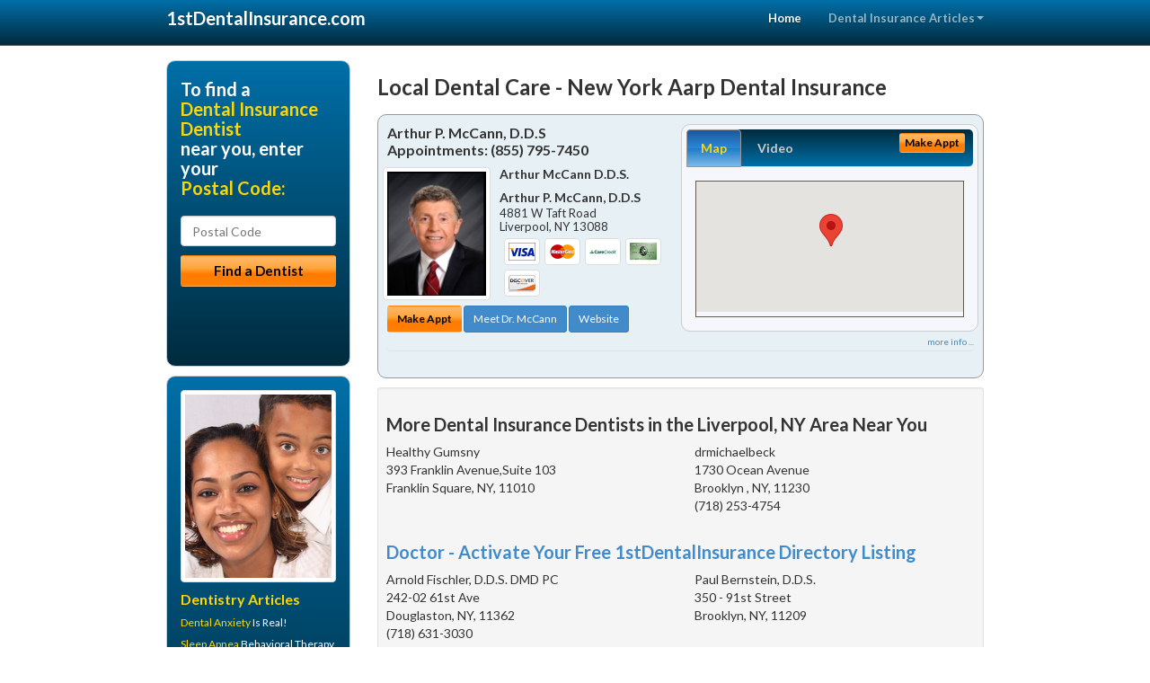

--- FILE ---
content_type: text/html; charset=utf-8
request_url: https://www.1stdentalinsurance.com/dental-insurance-accepted/us/new-york/aarp-dental-insurance
body_size: 10519
content:


<!DOCTYPE html>

<html xmlns="http://www.w3.org/1999/xhtml">
<head id="Head1"><meta http-equiv="Content-Type" content="text/html; charset=iso-8859-1" /><meta name="viewport" content="width=device-width, initial-scale=1.0" /><meta http-equiv="X-UA-Compatible" content="IE=edge" /><title>New York Aarp Dental Insurance</title>
<link rel="canonical" href="http://www.1stdentalinsurance.com/virtualpage" /><meta name="robots" content="index, follow, noodp, archive, noydir" />

<meta name="geo.region" content="NY-US" />
<meta name="geo.placename" content="NY" />



    <script type="text/javascript" src="//ajax.googleapis.com/ajax/libs/jquery/1.11.1/jquery.min.js"></script>
    <script type="text/javascript" src="/Content/Flowplayer/flowplayer.min.js"></script>
    <script type='text/javascript' >
        //<![CDATA[
        var _gaq = _gaq || [];        _gaq.push(['_setAccount', 'UA-2271452-14']);        _gaq.push(['_trackPageview']);        (function()        {            var ga = document.createElement('script');            ga.type = 'text/javascript'; ga.async = true;            ga.src = ('https:' == document.location.protocol ? 'https://ssl' : 'http://www') + '.google-analytics.com/ga.js';            var s = document.getElementsByTagName('script')[0]; s.parentNode.insertBefore(ga, s);         })();
        //]]>
    </script>
<meta name="google-site-verification" content="AQzcVmsIXrd9glvuqgmcahNTueKFJwAhy1lqugQPANA" />

        <script src="/content/scripts/jquery.expander.min.js"></script>

<link rel="stylesheet" href="//maxcdn.bootstrapcdn.com/bootstrap/3.2.0/css/bootstrap.min.css" /><link rel="stylesheet" href="/content/styles/national/bootstrap-overrides.css" /><link rel="stylesheet" href="/content/styles/national/bootstrap-theme.css" /><link rel="stylesheet" href="/content/styles/national/master.css" /><link href="//fonts.googleapis.com/css?family=Lato:300,400,700,900,300italic,400italic,700italic,900italic" rel="stylesheet" type="text/css" />
    <!--[if lt IE 9]>
      <script src="//html5shim.googlecode.com/svn/trunk/html5.js"></script>
    <![endif]-->

<script async src="//pagead2.googlesyndication.com/pagead/js/adsbygoogle.js"></script>
<script>
    (adsbygoogle = window.adsbygoogle || []).push({
        google_ad_client: "ca-pub-4280788974163449",
        enable_page_level_ads: true
    });
</script>

<meta name="description" content="What you need to know about New York aarp dental insurance.  Find a local dentist near you to maximize your dental benefits.  Learn about dental plan coverage from Delta, Cigna, Aetna, Ameritas, Careington and more from a local dentist in your city.  Find a dentist in your area who accepts your family or individual insurance plan." /><meta name="keywords" content="aarp dental insurance, New York, dental insurance dentist, dental insurance accepted" /></head>
<body>
    
    

<div class="navbar navbar-inverse navbar-fixed-top" role="navigation">
        <div class="container">
            <div class="navbar-header">
                <button type="button" class="navbar-toggle pull-right" data-toggle="collapse" data-target=".navbar-ex1-collapse">
                    <span class="sr-only">Toggle navigation</span>
                    <span class="icon-bar"></span>
                    <span class="icon-bar"></span>
                    <span class="icon-bar"></span>
                </button>
                <a href="/" class="navbar-brand"><strong>1stDentalInsurance.com</strong></a>
            </div>

            <div class="collapse navbar-collapse navbar-ex1-collapse" role="navigation">
                <ul class="nav navbar-nav navbar-right">
                    <li class="active"><a href="/">Home</a></li>
                    <li class="dropdown">
                        <a href="/article-index" class="dropdown-toggle" data-toggle="dropdown">Dental Insurance Articles<b class="caret"></b></a>
                        <ul class="dropdown-menu">
        
            <li><a href="/article-index#insurance1" >Dental Plans</a></li>
        
            <li><a href="/article-index#insurance2" >Dental Coverage</a></li>
        
            <li><a href="/article-index#insurance3" >Individual Dental</a></li>
        
            <li><a href="/article-index#insurance4" >Dental PPO</a></li>
        
                        </ul>
                    </li> 
                </ul>
            </div>
        </div>
    </div>
    
        <div class="container directory-wrapper">
            <div class="row">
                <!-- Features Row -->
                <div class="features_op1_row">
                    <!-- Feature -->
            
<div class="col-sm-9 col-sm-push-3 col-md-9 col-md-push-3">

    <h1 class="city-headline">Local Dental Care - New York Aarp Dental Insurance</h1>
    
        
                  
                  

<div class="box-container-card"> 
<div class="row">                   
<div class="col-sm-6 card-left">

  <h2><span itemprop="name">Arthur P. McCann, D.D.S</span><br />
  <span itemprop="telephone">Appointments: <span data-escapptphone="%28%38%35%35%29%20%37%39%35%2d%37%34%35%30" class="_apptphone_">(315) 451-8602</span></span></h2>
<div class="row"> 
<div class="col-xs-4 col-sm-5 card-photo">
    <span itemprop="photo">
    <img alt="Practice Photo" class="img-thumbnail" src="/media/user/11069/35239/McCann,Art13_3993Web-120x150.jpg?t=1B29723B" />
    
</span>
</div> 

<div class="col-xs-8 col-sm-7 card-info">   
<h3><span itemprop="name">Arthur McCann D.D.S.</span></h3>
<h4><span itemprop="name">Arthur P. McCann, D.D.S</span></h4>
<div itemprop="address" itemscope itemtype="http://schema.org/PostalAddress">
 <p><span itemprop="streetAddress">4881 W Taft Road </span></p>
                      <p><span itemprop="addressLocality">Liverpool</span>, 
                          <span itemprop="addressRegion">NY</span> 
                          <span itemprop="postalCode">13088</span></p>                    
</div>
<div itemprop="geo" itemscope itemtype="http://schema.org/GeoCoordinates">
      <meta itemprop="latitude" content="43.121458" />
      <meta itemprop="longitude" content="-76.176115" />
</div>
<div class="card-cc-logos">

    <img alt="accepted credit card" class="img-thumbnail pull-left" src="/media/common/288/Visa_60x40.gif" title="my title" /><img alt="accepted credit card" class="img-thumbnail pull-left" src="/media/common/287/MasterCard_60x40.gif" title="my title" /><img alt="accepted credit card" class="img-thumbnail pull-left" src="/media/common/290/CareCredit_60x40.gif" title="my title" /><img alt="accepted credit card" class="img-thumbnail pull-left" src="/media/common/284/AmEx_60x40.gif" title="my title" /><img alt="accepted credit card" class="img-thumbnail pull-left" src="/media/common/286/Discover_60x40.gif" title="my title" />

</div>  
</div>
</div>  <!-- end row --> 


<div class="row card-buttons"> 
<div class="btn-group btn-group-justified">
<div class="col-xs-12">
<a data-toggle="modal" href="#apptModal1458" class="btn btn-sm orange">Make Appt</a>
<a class="btn btn-sm btn-primary" href="/dentist/arthur-p-mccann-d-d-s/d1458">Meet Dr. McCann</a> 
 
<a class="btn btn-sm btn-primary" href="http://www.liverpooldentist.com" target="_blank">Website</a>
    
</div>
</div>                     
</div>   <!-- end card row buttons --> 

</div>  <!--end card left -->

<div class="col-sm-6 card-right hidden-xs">
<div class="nav-tabs-container">

   <ul class="nav nav-tabs">
      <li class="active"><a data-toggle="tab" href="#tab-map-1458">Map</a></li>

    
      <li><a data-toggle="tab" href="#tab-video-1458">Video</a></li>
        
   </ul>

   <div class="tab-content">
   <div id="tab-map-1458" class="tab-pane active">
       <div class="tab-map-container">
           <iframe src='/GoogleMap/Simple/1458/300px/145px' scrolling='no' frameborder='0' style='border:0px;width:300px;height:145px'></iframe>
 </div>
   </div>

    
   <div id="tab-video-1458" class="tab-pane"> 
        <div id="594341c25779466db934dbc9148a087b" data-key="$1178257011829095" style="background-image:url(https://gen4videos.s3.amazonaws.com/Basic-Lumivid-2-2.jpg)"></div>
<script>
  flowplayer(document.getElementById("594341c25779466db934dbc9148a087b"), {
    autoplay: false,
    adaptiveRatio: false,
    ratio: 9 / 16,
    splash: true,
    clip: {
      sources: [
        {
          type: "video/mp4",
          src: "http://gen4videos.s3.amazonaws.com/Basic-Lumivid-2.mp4"
        }
      ]
      ,
      subtitles: [
        {
          "default": false, // note the quotes around "default"!
          kind: "subtitles", srclang: "en", label: "English",
          src: "https://gen4videos.s3.amazonaws.com/Basic-Lumivid-2.vtt"
        }
      ]
    }
  });
</script>

   </div>
        
   </div>
    </div>


<a data-toggle="modal" href="#apptModal1458" class="btn btn-xs orange card-tab-button">Make Appt</a>
</div>  <!-- end card right -->
</div>  <!-- end row -->

<div class="row card-bottom">
<div class="col-xs-12 card-bottom">
<div class="panel-group" id="accordion-1458">
  <div class="panel panel-default">
    <div class="panel-heading"> 
        <a class="accordion-toggle" data-toggle="collapse" data-parent="#accordion-1458" href="#collapse-1458">
          more info ...
        </a>
    </div>
    <div id="collapse-1458" class="panel-collapse collapse">
      <div class="panel-body">
<div class="more-info-link">
<h2><a href="/dentist/arthur-p-mccann-d-d-s/d1458">Liverpool Dental Insurance Dentist</a> 
</h2>
</div>
<div itemprop="description">
<!-- insert three long-form benefits from the location profile, selected randomly -->

        <p>Dr. Arthur McCann at his Liverpool area dental implants practice offers extensive experience restoring your dental implant crown.</p><p>Our dedicated team uses state-of-the-art materials and techniques for stability and longevity. You'll enjoy the comfort and confidence of natural-looking teeth.</p><p>If you need periodontal therapy, Liverpool area gum disease dentist Dr. Arthur McCann can help. We offer solutions that will soon have you looking and feeling your best.</p><p>Healthy gums are the foundation of a healthy smile. We'll make sure you have both, for your long term oral health.</p><p>Liverpool area Invisalign® dentist Arthur McCann, D.D.S. is happy to provide your new clear braces. At Arthur P. McCann, D.D.S, we want you to have the straight teeth and beautiful smile you desire.</p><p>We're happy to assess your needs create your individual treatment plan for braces. You may be able to have your new Invisalign® aligners sooner than you think!</p><p>With oral conscious sedation, Liverpool area sedation dentist Arthur McCann, D.D.S. is medically able to attend to your dental needs for a longer period of time. This means you can combine all or many of your dental appointments into one. If you are in need of extensive dental work or multiple treatments are necessary, oral sedation dentistry may be the most efficient and hassle-free option for you to consider.</p><p>If you're an adult wondering how to get started with nearly invisible Six Month Smiles® in the Liverpool area, Dr. McCann will be happy to help. We encourage you to ask all the questions you have about how clear braces can straighten your teeth or close gaps in teeth that make you feel uncomfortable.</p><p>Our goal is to design an individual treatment plan for your situation. You'll enjoy the fast results, and the new confidence you'll feel with a bright, healthy smile.</p>

    </div>
<!-- insert all the product logos defined at the location level -->
<div class="city-product-logos">
    <img alt="dental products" class="img-thumbnail" src="/media/common/423/invisalign_footer_logo.gif" title="my title" />

    </div>
</div>
</div>
      </div>
    </div>
  </div>
  </div>

 <!-- Appointment Form Modal -->
<div class="modal fade" id="apptModal1458" tabindex="-1" role="dialog" aria-labelledby="myModalLabel" aria-hidden="true">
    <div class="modal-dialog">
      <div class="modal-content">
        <div class="modal-header">
          <button type="button" class="close" data-dismiss="modal" aria-hidden="true">&times;</button>
          <h4 class="modal-title">Request an Appointment With Arthur P. McCann, D.D.S</h4>
        </div>
        <div class="modal-body">
           <iframe style="border: 0px;" src="/appointment-form?id=1458" width="100%" height = "100%" ></iframe>
        </div>
        <div class="modal-footer">
          <button type="button" class="btn btn-primary" data-dismiss="modal">Close</button>
        </div>
      </div><!-- /.modal-content -->
    </div><!-- /.modal-dialog -->
  </div>

</div> <!-- end col -->

                  
              
<div class="well well-sm">
    <div class="virtual-listings">  
    <h2>More Dental Insurance Dentists in the Liverpool, NY Area Near You</h2>
    <div class="row">
        
                <div class="col-md-6">
                    <p>Healthy Gumsny<br />
                        393 Franklin Avenue,Suite 103<br />
                        Franklin Square, NY, 11010<br />
                        </p>
                </div>
            
                <div class="col-md-6">
                    <p>drmichaelbeck<br />
                        1730 Ocean Avenue <br />
                         Brooklyn , NY, 11230<br />
                        (718) 253-4754</p>
                </div>
            
    </div>

<h2><a href="//internetdentalalliance.com" target="_blank">Doctor - Activate Your Free 1stDentalInsurance Directory Listing</a></h2>

<div class="row">
        
                <div class="col-md-6">
                    <p>Arnold Fischler, D.D.S. DMD PC<br />
                        242-02 61st Ave<br />
                         Douglaston, NY, 11362<br />
                        (718) 631-3030</p>
                </div>
            
                <div class="col-md-6">
                    <p>Paul Bernstein, D.D.S.<br />
                        350 - 91st Street<br />
                        Brooklyn, NY, 11209<br />
                        </p>
                </div>
            
    </div>
    </div>

<!-- LTL-Redis:ezN9LXs2fS17YWFycC1kZW50YWwtaW5zdXJhbmNlfXx7M30tezZ9LXtOYXRpb25hbERpcmVjdG9yeVZpcnR1YWxQYWdlfS17VmlydHVhbFBhZ2V9LXsvZGVudGFsLWluc3VyYW5jZS1hY2NlcHRlZC91cy9uZXcteW9yay9hYXJwLWRlbnRhbC1pbnN1cmFuY2V9 -->


    <div class="virtual-articles">
        
                <div class="article-item expandable">
                    <h2>Dental Insurance:  Maximize Your Dental Health</h2>
                    <img id="ArticleImage" class="img-thumbnail" src="/media/common/214/200x150px_0043.jpg" alt="" />

                    <p>What do you want from your relationship with your dentist? Oftentimes, this question is answered when there is a dental problem or emergency requiring immediate attention. There is a different approach to your relationship with your dentist that relates to your own needs and the dental plan you have. This approach is designed to help you create the kind of experiences you want with your dentist.</p>
<p>You have a choice about this relationship and how it can support and assist you in your life. It begins with the simple question stated at the beginning of this article: What do you want from your relationship with your <a href="https://www.1stdentist.com">dentist</a>?  Are you just looking for a doctor who can take your dental plan?  Or, do you want more?</p>
<p>The answer to this question can take many forms. For some people it may mean having a lot of information about their dental health and future. They seek facts to know they are making good, informed decisions. Others may want a friendly relationship in which openness and communication are valued.</p>
<p>They want information your dental plan, but more importantly, they want to know they are important to the dentist and the dental team. Some individuals want minimal information and discussion -- just the facts and the solutions to take care of any problem.</p>
<p>We all have different wants in our relationships with health professionals such as dentists. Here are five tips to assist you in deciding what you want in your relationship with your dentist:</p>
<ul>
<li>Do you want a lot of detailed information about actual problems or potential problems or do you prefer a quick summary of data with recommendations about what to do with you dental plan.</li>
<li>Do you like to make quick decisions or do you prefer to think about things before you act?</li>
<li>Do you like to talk about what is happening or do you prefer to have your dentist just tell you what is going on?</li>
<li>Do you want the dentist to describe a problem situation and solution with pictures so you can see what it happening or do you prefer to go on gut feeling?</li>
<li>Do you want to maximize your individual dental  plan? </li>
</ul>
<p>Each person looks for different things in their relationships. It is your responsibility to determine what you want and look for that in the relationship with your dentist. The answers to the questions above will tell you something about this.</p>
<p>The next step is communicating what you want so that you are understood. Only you know when someone else understands you. Here are four tips to assist you in this communication process:</p>
<ul>
<li>Tell your dentist that you have some ideas about how he or she can assist you with your <a href="https://www.1stdentalinsurance.com">dental insurance</a> plan.</li>
<li>Ask when it would be a good time to discuss your needs and desires for your dental care and relationship with your dentist.</li>
<li>Communicate what you want and how that will help you.</li>
<li>If you had a negative experience in the past with another dental professional, always discuss what happened. Past hurts or disappointments have a way of negatively influencing present situations that are similar in nature.</li>
</ul>
<p>Communicating what you want is important to your dentist for it is the best way for him or her to maximize your <a href="https://www.1stdentalinsurance.com/a/1009/dental-plan">dental plan</a> for you.</p>
<p class="italics">By Brian DesRoches, PhD</p>

                    <div class="author-box">
                        <!-- if the article has no author, display the following author box -->
                        <!-- there is really no need to use variable content here since only one. Just inline the html. -->
                        <img src="/content/images/Jim-4.jpg" style="width:40px;" alt="Jim Du Molin" />
                        <p><a href="https://plus.google.com/111631360758184447347/about?rel=author" onclick="javascript:_gaq.push(['_trackEvent','outbound-article','http://plus.google.com']);">+Jim Du Molin</a> is a leading Internet search expert helping individuals and families connect with the right dentist in their area. Visit his <a href="/author">author page</a>.</p>
                    </div>
                </div>
            
                <div class="article-item expandable">
                    <h2>Dental Insurance: Differences Between In-Network and Out-Of-Network Plans</h2>
                    <img id="ArticleImage" class="img-thumbnail" src="/media/common/214/200x150px_0043.jpg" alt="" />

                    <p>An in-network insurance plan <a href="https://www.1stdentist.com">dentist</a> is within the approved network of dentists for a particular dental plan. Out-of-network dentists are not on the list.</p>
<p>If you visit a dentist within the network, the amount you will be responsible for paying may be less than if you go to an out-of-network dentist.</p>
<p>In many cases, the insurance company will not pay anything for services your receive from outside their network; however, there are exception to this.</p>
<p>As a general rule, Dental PPOs, POSs, and DHMOs have provider networks. Indemnity plans typically do not have networks; you go to whatever dentist you want.</p>
<h2>Can I buy <a href="https://www.1stdentalinsurance.com">dental insurance</a> plan for less if I buy directly from the insurance company?</h2>
<p>No. Insurance companies charge the same premium whether the <a href="https://www.1stdentalinsurance.com/a/1008/dental-insurance">dental insurance</a> plan is purchased directly from the company, through a broker, or online.</p>

                    <div class="author-box">
                        <!-- if the article has no author, display the following author box -->
                        <!-- there is really no need to use variable content here since only one. Just inline the html. -->
                        <img src="/content/images/Jim-4.jpg" style="width:40px;" alt="Jim Du Molin" />
                        <p><a href="https://plus.google.com/111631360758184447347/about?rel=author" onclick="javascript:_gaq.push(['_trackEvent','outbound-article','http://plus.google.com']);">+Jim Du Molin</a> is a leading Internet search expert helping individuals and families connect with the right dentist in their area. Visit his <a href="/author">author page</a>.</p>
                    </div>
                </div>
            
    </div>
</div>




</div>

    


            
    

<div class="col-sm-3 col-sm-pull-9 hidden-xs">
       <div class="box-container-form">
       <h3>To find a<br /><span class="gold">Dental Insurance Dentist</span><br />near you, enter your<br /><span class="gold">Postal Code:</span></h3>
                        <form role="form" method="get" action="/search">
                        <input class="form-control" type="text" placeholder="Postal Code" name="q">
                        <input type="submit" value="Find a Dentist" class="btn btn-sm btn-block orange">
                        </form>
 <div class="bbbgplus-side">
<!-- Removed G+ Logo - VM 2017-06-21
<a href="https://plus.google.com/+1stdentalinsurance" rel="publisher" class="pull-right hidden-sm" target="_blank">
    <img src="https://ssl.gstatic.com/images/icons/gplus-32.png" alt="" style="border:none;padding:0;margin:0;" />
</a> 
-->
<iframe src="//seal-goldengate.bbb.org/logo/rbhzbus/iframe/internet-dental-alliance-58460.html" width="100" height="38" frameborder="0" marginwidth="0" marginheight="0" scrolling="no"></iframe>
</div> 
</div>

<div class="box-container-articles">
<img id="Image1" class="img-thumbnail" src="/media/common/9660/200x250-025.jpg" alt="" />                              
<h3>Dentistry Articles</h3>
<div class="articles-sidebar">
        
            <p><a href="https://www.1stsedationdentist.com/a/150/dental-anxiety">Dental Anxiety</a> Is Real!</p>
        
            <p><a href="https://www.1stsleepapnea.com/a/555/sleep-apnea">Sleep Apnea</a> Behavioral Therapy Can Help You Stop Snoring</p>
        
            <p>Denture Adhesives and <a href="https://www.1stdentures.com/a/179/denture-adhesives">Loose Dentures</a></p>
        
            <p>Dealing with <a href="https://www.1stpediatricdentist.com/a/46/child-dental-fears">Child Dental Fears</a></p>
        
            <p>What Type of <a href="https://www.1stdentalinsurance.com/a/1012/dental-plans">Dental Plans</a> Have the Best Benefits?</p>
        
            <p>Are <a href="https://www.1stdentures.com/a/239/lower-dentures">Lower Dentures</a> Always a Problem?</p>
        
</div>
 </div>

<br />

<!-- Start -->
<script async src="//pagead2.googlesyndication.com/pagead/js/adsbygoogle.js"></script>
<!-- VirtualPage-LeftBar -->
<ins class="adsbygoogle"
     style="display:inline-block;width:205px;height:300px"
     data-ad-client="ca-pub-4280788974163449"
     data-ad-slot="4950332411"></ins>
<script>
(adsbygoogle = window.adsbygoogle || []).push({});
</script>
<!-- End --> 



  <div class="modal fade" id="top15Modal" tabindex="-1" role="dialog" aria-labelledby="myModalLabel" aria-hidden="true">
    <div class="modal-dialog">
      <div class="modal-content">
        <div class="modal-header">
          <button type="button" class="close" data-dismiss="modal" aria-hidden="true">&times;</button>
          <h4 class="modal-title">Top 15 Things To Know Before You Select a Dentist</h4>
        </div>
        <div class="modal-body">
           <iframe style="border: 0px;" src="/top15" width="100%" height = "100%" ></iframe>
        </div>
        <div class="modal-footer">
          <button type="button" class="btn btn-primary" data-dismiss="modal">Close</button>
        </div>
      </div><!-- /.modal-content -->
    </div><!-- /.modal-dialog -->
  </div><!-- /.modal -->


 </div>

                </div>
            </div>
        </div>
    
    

<footer id="footer">
        <div class="container">            
            <div class="row credits">
                <div class="col-md-12">                    
                    <div class="row copyright">
                        <div class="col-md-12">
                        <h4>To find a Dental Insurance Dentist near you, enter your postal code below.</h4>
                        <div class="footer-form">
                        <form role="form" method="get" action="/search">
                        <input class="form-control" type="text" placeholder="Enter Your Postal Code Here" name="q">
                        <input type="submit" value="Click Here To Find a Dentist" class="btn btn-md btn-block orange">
                        </form>
                        </div>
                        
<p>&copy; 2026, Internet Dental Alliance, Inc. All Rights Reserved.<br /><a href="/about">About Us</a> - <a href="/article-index">About Dental Insurance Dentistry</a> - <a href="/terms" rel="nofollow">Terms of Service Agreement</a> - <a href="/privacy" rel="nofollow">Privacy Policy</a> - <a href="/privacy#AccessibilityStatement" rel="nofollow">Accessibility Statement</a> - <a href="https://www.internetdentalalliance.com" target="_blank">Doctor Registration</a></p>
         </div>
                    </div>
                </div>            
            </div>
        </div>
    </footer>

    <script>
        $(document).ready(function () {
            $('div.expandable').expander({
                slicePoint: 300
            });
        });
</script>  

 
    
<script type="text/javascript">
$("._apptphone_").replaceWith(function () {{ return unescape($(this).attr("data-escapptphone")); }});
</script>

<!-- Scripts -->       
<script type="text/javascript" src="//maxcdn.bootstrapcdn.com/bootstrap/3.2.0/js/bootstrap.min.js"></script>
</body>
</html>

--- FILE ---
content_type: text/html; charset=utf-8
request_url: https://www.google.com/recaptcha/api2/aframe
body_size: 267
content:
<!DOCTYPE HTML><html><head><meta http-equiv="content-type" content="text/html; charset=UTF-8"></head><body><script nonce="QhXlvYow3wAcDyUhSiIkwQ">/** Anti-fraud and anti-abuse applications only. See google.com/recaptcha */ try{var clients={'sodar':'https://pagead2.googlesyndication.com/pagead/sodar?'};window.addEventListener("message",function(a){try{if(a.source===window.parent){var b=JSON.parse(a.data);var c=clients[b['id']];if(c){var d=document.createElement('img');d.src=c+b['params']+'&rc='+(localStorage.getItem("rc::a")?sessionStorage.getItem("rc::b"):"");window.document.body.appendChild(d);sessionStorage.setItem("rc::e",parseInt(sessionStorage.getItem("rc::e")||0)+1);localStorage.setItem("rc::h",'1768643608602');}}}catch(b){}});window.parent.postMessage("_grecaptcha_ready", "*");}catch(b){}</script></body></html>